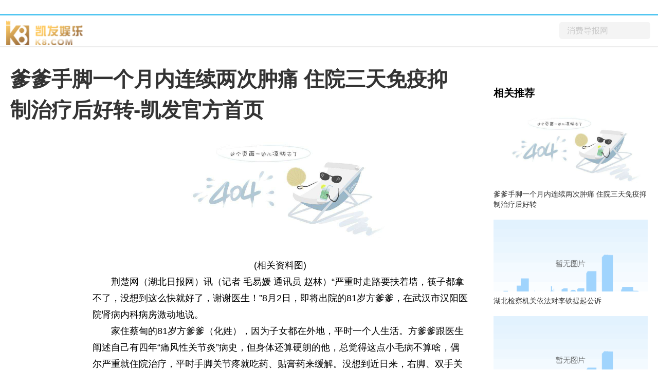

--- FILE ---
content_type: text/html
request_url: https://www.trannycumswap.com/j20802/84200.html
body_size: 4290
content:
<!doctype html>
<html lang="zh-cn" dir="ltr"><head><meta charset="utf-8"><link rel="shortcut icon" href="/favicon.ico" type="image/x-icon"><meta name="applicable-device" content="pc,mobile"><meta name="viewport" content="initial-scale=1, maximum-scale=1, minimum-scale=1, user-scalable=no"><meta name="HandheldFriendly" content="true"><meta name="MobileOptimized" content="width"><script src="/templets/tj.js" language="JavaScript"></script><meta author="f58cms"></head><body>﻿
<title>爹爹手脚一个月内连续两次肿痛 住院三天免疫抑制治疗后好转-凯发官方首页</title>
<meta name="keywords" content="消费市场 国民经济 金融市场 市场监管">
<meta name="description" content="爹爹手脚一个月内连续两次肿痛住院三天免疫抑制治疗后好转---方爹爹说">
<link rel="stylesheet" href="/uploads/css/sscss/static.css">
<link rel="stylesheet" href="/uploads/css/sscss/txp_desktop.css">
<link rel="stylesheet" href="/uploads/css/sscss/show.css">
	
	
<div id="topnav">
  <div data-reactroot="" class="qq_header" style="margin-bottom: 10px;">
    <div class="qq_navwrap" role="navigation" style="position: relative;"><a class="nav_logo" href="/b=0.html" data-bosszone="dh_logo" data-bossirs="dh_logo" target="_blank" rel="noopener noreferrer"><img height="" src="/uploads/image/simages/logo_tw20171120.png" alt="凯发官方首页" style="width:150px"></a>
      <div class="qq_nav" style="margin-left: 0px;">
        <ul class="nav-list clearfix">
	  	  
	  	  
	  	  
	  	  
	  	  
	  	  
	            <li class="nav-item nav-more">
            <ul class="sub-nav" data-bosszone="dh_more" data-bossirs="dh_more">
              
              <li><a href="/cy/" target="_blank">创业</a></li>
              <li><a href="/qs/" target="_blank">趋势</a></li>
              <li><a href="/ls/" target="_blank">零售</a></li>
			  <li><a href="/ts/" target="_blank">探索</a></li>	
            </ul>
          </li>
        </ul>
      </div>
      <div class="nav-search" data-bosszone="dh_ss" data-bossirs="dh_ss">
        <form name="flso" action="http://www.duosou.net/" target="_blank">
          <input type="text" class="so-txt" name="keyword" value="消费导报网">
          <input type="hidden" name="hdq" value="sogou-wsse-b58ac8403eb9cf17-0003">
          
        </form>
      </div>
      <div id="ct-mini-weather" class="min-weather"></div>
      <div class="top-line"></div>
    </div>
  </div>
</div>
 
 
 
<div class="qq_conent clearfix">
<div calss="suipian" style="width: 1240px;margin-bottom: 15px;"></div>
  <div class="left">
    <h1>爹爹手脚一个月内连续两次肿痛 住院三天免疫抑制治疗后好转-凯发官方首页</h1>
    <div class="content clearfix">
      <div id="lefttool" class="lefttool" style="height: 684px;">
        <div data-reactroot="" class="left-stick-wp" style="top: 0px;">
          <div class="year through"><span>2023-08-02 18:45:56</span></div>
          <div data-bossirs="ly"></div>
          <div class="share-title through" data-bossirs="share"><span>分享</span></div>
			
          <div class="share" data-bosszone="share">
			  
			  
			  
			  
		  </div>
			
			
        </div>
      </div>
      
      <div class="content-article"> 
        
		<div class="content">  
        <p style="text-align: center"><img style="display:block;margin:auto;" width="450" src="/uploads/image/wu20610/20220610113604867.jpg"><br>(相关资料图)</p><p>荆楚网（湖北日报网）讯<span>（记者 毛易媛 通讯员 赵林）“严重时走路要扶着墙，筷子都拿不了，没想到这么快就好了，谢谢医生！”8月2日，即将出院的81岁方爹爹，在武汉市汉阳医院肾病内科病房激动地说。</span></p><p>家住蔡甸的81岁方爹爹（化姓），因为子女都在外地，平时一个人生活。方爹爹跟医生阐述自己有四年“痛风性关节炎”病史，但身体还算硬朗的他，总觉得这点小毛病不算啥，偶尔严重就住院治疗，平时手脚关节疼就吃药、贴膏药来缓解。没想到近日来，右脚、双手关节一个月连续两次肿痛发作，严重时下地行走都要扶着墙，吃饭连筷子都拿不住，在当地治疗未见明显好转，便前往武汉市汉阳医院就诊。</p><p>武汉市汉阳医院肾病内科主任周咏明教授介绍道，“方爹爹右足第二跖趾关节和双手指关节不仅肿胀变形，而且疼痛难忍，特别是右手，严重影响到生活。周咏明教授仔细询问病史，发现表面上看确实像‘痛风性关节炎’，但对症治疗为何时好时坏，甚至越发严重？周咏明教授凭借丰富的临床经验判断，很可能是未分化关节炎。”他先安排方爹爹抽血查类风湿因子、抗环瓜氨酸多肤抗体和白细胞抗原，果然所有检查结果都是阴性，完全排除了类风湿性关节炎和强直性脊柱炎，结果证实了他的猜测。</p><p>住院经过三天的免疫抑制治疗后，方爹爹症状完全好转，马上就可以出院。周咏明教授说，“临床上他遇到的未分化关节炎最小患者，是一名16岁女孩，及时发现后治愈。他介绍，免疫抑制治疗，就是通过抑制异常免疫细胞增殖，降低活跃的致病因子，阻断自身免疫反应，达到遏制疾病进展的目的。”</p><p>未分化关节炎既少见又隐匿，是自身免疫性疾病比较严重的一种。肾病内科周咏明教授解释道，“未分化关节炎简单来说就是各种关节炎的前期，患者各种关节炎的检查都是阴性，但会出现关节肿胀、疼痛难忍，严重时会导致关节积水，医生必须根据自己临床经验判断，病因主要和感染、遗传有一定关系，若早发现，尽早接受正确治疗可以有效治疗。”</p><p>武汉市汉阳医院肾病内科主任周咏明教授提醒广大市民：若出现关节肿胀疼痛，各项检查指标都是阴性，特别是家族有骨性关节炎、风湿和类风湿性关节炎、痛风性关节炎病史的，一定要警惕未分化关节炎。</p><p><br></p>                            <p style="color: #fff;">
关键词： 
</p>
		</div>	
        <div id="status"></div>
       
      </div>
    </div>
    <div id="comment"></div>
    
    <div id="recomend">
      <div data-reactroot="" class="recommend">
        <div class="recommend-con">
          <div class="title">为你推荐</div>
          <ul>
			  
            <li id="wntj-xh" class="clearfix" data-ua-trace="">
              <div class="picture"><a href="/t20802/84147.html" target="_blank"><img alt="" src="/uploads/image/wu20610/20220610012319342.jpg"></a></div>
              <div class="detail">
                <h3><a href="/t20802/84147.html" target="_blank">消防宣传进暑托班，寓教于乐普及安全知识</a></h3>
                <div class="binfo">&nbsp;<span>2023-08-02</span></div>
              </div>
            </li>
			  
            <li id="wntj-xh" class="clearfix" data-ua-trace="">
              <div class="picture"><a href="/t20802/84146.html" target="_blank"><img alt="" src="/uploads/image/b20610/20220610012851480.jpg"></a></div>
              <div class="detail">
                <h3><a href="/t20802/84146.html" target="_blank">“卡努”来临前，闵行1106个小区已开展大检查</a></h3>
                <div class="binfo">&nbsp;<span>2023-08-02</span></div>
              </div>
            </li>
			  
            <li id="wntj-xh" class="clearfix" data-ua-trace="">
              <div class="picture"><a href="/t20802/84145.html" target="_blank"><img alt="" src="/uploads/image/i20610/20220610111527691.jpg"></a></div>
              <div class="detail">
                <h3><a href="/t20802/84145.html" target="_blank">宝山“四证齐发”持续发力，加快推进重点产业项目</a></h3>
                <div class="binfo">&nbsp;<span>2023-08-02</span></div>
              </div>
            </li>
			  
            <li id="wntj-xh" class="clearfix" data-ua-trace="">
              <div class="picture"><a href="/t20802/84144.html" target="_blank"><img alt="" src="/uploads/image/wu20610/20220610103218963.jpg"></a></div>
              <div class="detail">
                <h3><a href="/t20802/84144.html" target="_blank">财商启蒙进社区，暑期活动乐趣多</a></h3>
                <div class="binfo">&nbsp;<span>2023-08-02</span></div>
              </div>
            </li>
			          </ul>
        </div>
      </div>
    </div>
     
  </div>
  
  <div id="right" class="right">        
<div class="adver_3"></div>    <div data-reactroot="" class="right-bar">
      <div>
        <div class="cms-bar" data-bosszone="xgtj_list" style="display: block;">
          <div class="bar-tit clearfix">
            <h2 class="fl">相关推荐</h2>
          </div>
          <div class="bar-con">
			    
            <div id="xgtj" class="item" data-ua-trace="">
              <div class="pic"><a href="/j20802/84200.html" target="_blank"><img width="100%" src="/uploads/image/wu20610/20220610113604867.jpg" alt=""></a></div>
              <div class="txt"><a href="/j20802/84200.html" target="_blank">爹爹手脚一个月内连续两次肿痛 住院三天免疫抑制治疗后好转</a></div>
            </div>
			    
            <div id="xgtj" class="item" data-ua-trace="">
              <div class="pic"><a href="/j20802/84196.html" target="_blank"><img width="100%" src="/uploads/image/b20610/20220610012851480.jpg" alt=""></a></div>
              <div class="txt"><a href="/j20802/84196.html" target="_blank">湖北检察机关依法对李铁提起公诉</a></div>
            </div>
			    
            <div id="xgtj" class="item" data-ua-trace="">
              <div class="pic"><a href="/j20802/84195.html" target="_blank"><img width="100%" src="/uploads/image/i20923/20220923110305857.jpg" alt=""></a></div>
              <div class="txt"><a href="/j20802/84195.html" target="_blank">宣恩：瓜果飘香季 采摘正当时</a></div>
            </div>
			    
            <div id="xgtj" class="item" data-ua-trace="">
              <div class="pic"><a href="/j20802/84194.html" target="_blank"><img width="100%" src="/uploads/image/wu20610/20220610113536218.jpg" alt=""></a></div>
              <div class="txt"><a href="/j20802/84194.html" target="_blank">为诉讼双方降本增效 汉阳法院优化升级诉调快结涉企案件</a></div>
            </div>
			          </div>
        </div>
	  
        <div class="group-pic-bar" data-bosszone="omn_sjjd">
          <div class="bar-tit clearfix">
            <h2 class="fl">精彩组图</h2>
          </div>
          <div class="bar-con">
            <ul class="clearfix">
				
              <li class="item" data-ua-trace="">
                <div class="pic"><a href="/l20704/81751.html" target="_blank"><img src="/uploads/image/ttu2020-08-26/d71eb8c725552a58b7372047ea268808.jpg" alt=""></a></div>
                <div class="txt"><a href="/l20704/81751.html" target="_blank">县城房子值得买吗 购买别墅注意事项</a></div>
              </li>
            	
              <li class="item" data-ua-trace="">
                <div class="pic"><a href="/l20704/81748.html" target="_blank"><img src="/uploads/image/ttu2020-07-24/d073a521b4f2ca771d1ecfceb950b033.jpg" alt=""></a></div>
                <div class="txt"><a href="/l20704/81748.html" target="_blank">小区配套幼儿园新政策有哪些？怎么选小区配套设施？</a></div>
              </li>
            	
              <li class="item" data-ua-trace="">
                <div class="pic"><a href="/l20704/81747.html" target="_blank"><img src="/uploads/image/ttu2020-04-28/c76b136479164257dded7fb3aa2b11fa.jpg" alt=""></a></div>
                <div class="txt"><a href="/l20704/81747.html" target="_blank">高端住宅都有哪些特点 买房怎么选择位置好</a></div>
              </li>
            	
              <li class="item" data-ua-trace="">
                <div class="pic"><a href="/l20704/81746.html" target="_blank"><img src="/uploads/image/ttu2020-11-02/5cdc2640d3fe50711eef22fe24898da4.jpg" alt=""></a></div>
                <div class="txt"><a href="/l20704/81746.html" target="_blank">新房交付业主可以延期多久收房吗？收房有哪些注意问题？</a></div>
              </li>
                        </ul>
          </div>
        </div>
         
      </div>
    </div>
  </div>
   
</div>
<div id="bottomad"></div>
<div id="foot" class="qq_footer">
  <div data-reactroot="" id="t凯发官方首页 copyright" class="t凯发官方首页 copyright">
	 <div> |  | 投稿邮箱：920 891 263 @qq.com</div>
<div>凯发官方首页 copyright © www.xdxfdb.com. all rights reserved</div>
  </div>
</div>
 
<style>
.absolute{position:absolute;}
</style>
<div><a href="/sitemap.xml">网站地图</a></div></body></html>

--- FILE ---
content_type: text/css
request_url: https://www.trannycumswap.com/uploads/css/sscss/static.css
body_size: 9611
content:
/*! modifier: <v_hehuanlv-pc2> 2019-12-16 4:32:05 pm end */
body, dd, dl, fieldset, form, h1, h2, h3, h4, h5, h6, input, legend, li, ol, p, select, td, textarea, th, ul {
    margin: 0;
    padding: 0
}
img {
    border: 0;
    vertical-align: middle
}
li {
    list-style: none
}
iframe {
    border: none
}
html {
    font-size: 16px
}
body, html {
    height: 100%
}
body {
    font: 400 1em/1.8 microsoft yahei, avenir, segoe ui, hiragino sans gb, stheiti, microsoft sans serif, wenquanyi micro hei, sans-serif
}
a {
    color: #333;
    text-decoration: none
}
a:hover {
    color: #2291f7
}
.cf:after, .cf:before, .clearfix:after, .clearfix:before {
    content: " ";
    display: table
}
.cf:after, .clearfix:after {
    clear: both
}
.fl {
    float: left
}
.fr {
    float: right
}
.widthad {
    width: 1240px;
    margin: 15px auto
}
.box-1000 .l_qq_com {
    margin: 0 auto;
    width: 1000px
}
.topqrcode {
    background:  format("truetype")
}
@font-face {
    font-family: constani;
    src:  format("truetype")
}/*! normalize.css v7.0.0 | mit license | github.com/necolas/normalize.css */
html {
    line-height: 1.15;
    -ms-text-size-adjust: 100%;
    -webkit-text-size-adjust: 100%
}
body {
    margin: 0
}
article, aside, footer, header, nav, section {
    display: block
}
h1 {
    font-size: 2em;
    margin: .67em 0
}
figcaption, figure, main {
    display: block
}
figure {
    margin: 1em 40px
}
hr {
    -webkit-box-sizing: content-box;
    box-sizing: content-box;
    height: 0;
    overflow: visible
}
pre {
    font-family: monospace, monospace;
    font-size: 1em
}
a {
    background-color: transparent;
    -webkit-text-decoration-skip: objects
}
abbr[title] {
    border-bottom: none;
    text-decoration: underline;
    -webkit-text-decoration: underline dotted;
    text-decoration: underline dotted
}
b, strong {
    font-weight: inherit;
    font-weight: bolder
}
code, kbd, samp {
    font-family: monospace, monospace;
    font-size: 1em
}
dfn {
    font-style: italic
}
mark {
    background-color: #ff0;
    color: #000
}
small {
    font-size: 80%
}
sub, sup {
    font-size: 75%;
    line-height: 0;
    position: relative;
    vertical-align: baseline
}
sub {
    bottom: -.25em
}
sup {
    top: -.5em
}
audio, video {
    display: inline-block
}
audio:not([controls]) {
    display: none;
    height: 0
}
img {
    border-style: none
}
svg:not(:root) {
    overflow: hidden
}
button, input, optgroup, select, textarea {
    font-family: sans-serif;
    font-size: 100%;
    line-height: 1.15;
    margin: 0
}
button, input {
    overflow: visible
}
button, select {
    text-transform: none
}
/*[type=reset], [type=submit], button, html [type=button] {
    -webkit-appearance: button
}*/
[type=button]::-moz-focus-inner, [type=reset]::-moz-focus-inner, [type=submit]::-moz-focus-inner, button::-moz-focus-inner {
border-style:none;
padding:0
}
[type=button]:-moz-focusring, [type=reset]:-moz-focusring, [type=submit]:-moz-focusring, button:-moz-focusring {
outline:1px dotted buttontext
}
fieldset {
    padding: .35em .75em .625em
}
legend {
    -webkit-box-sizing: border-box;
    box-sizing: border-box;
    color: inherit;
    display: table;
    max-width: 100%;
    padding: 0;
    white-space: normal
}
progress {
    display: inline-block;
    vertical-align: baseline
}
textarea {
    overflow: auto
}
[type=checkbox], [type=radio] {
    -webkit-box-sizing: border-box;
    box-sizing: border-box;
    padding: 0
}
[type=number]::-webkit-inner-spin-button, [type=number]::-webkit-outer-spin-button {
height:auto
}
[type=search] {
    -webkit-appearance: textfield;
    outline-offset: -2px
}
[type=search]::-webkit-search-cancel-button, [type=search]::-webkit-search-decoration {
-webkit-appearance:none
}
::-webkit-file-upload-button {
-webkit-appearance:button;
font:inherit
}
details, menu {
    display: block
}
summary {
    display: list-item
}
canvas {
    display: inline-block
}
[hidden], template {
    display: none
}
@font-face {
    font-family: iconfont;
    src: ;
    src:  format("embedded-opentype"),  format("woff"),  format("truetype"), url(/uploads/image/ssfonts/iconfont.svg) format("svg")
}
.iconfont {
    font-family: iconfont!important;
    font-size: 16px;
    font-style: normal;
    -webkit-font-smoothing: antialiased;
    -moz-osx-font-smoothing: grayscale
}
.icon-buxihuan:before {
    content: "\e601"
}
.icon-playing:before {
    content: "\e62a"
}
.icon-qqkongjian:before {
    content: "\e604"
}
.icon-xihuan:before {
    content: "\e633"
}
.icon-weibo:before {
    content: "\e637"
}
.icon-weibo1:before {
    content: "\e754"
}
.icon-shuaxin:before {
    content: "\e6ae"
}
.icon-right:before {
    content: "\e61c"
}
.icon-shoucang:before {
    content: "\e605"
}
.icon-icon-:before {
    content: "\e659"
}
.icon-sanjiaoxingshixin:before {
    content: "\e7d3"
}
.icon-left:before {
    content: "\e71f"
}
.icon-tupian:before {
    content: "\e680"
}
.icon-qq1:before {
    content: "\e6db"
}
.icon-bofang:before {
    content: "\e66a"
}
.icon-xiaoxi:before {
    content: "\e60b"
}
.icon-movie:before {
    content: "\e60f"
}
.icon-search:before {
    content: "\e610"
}
.icon-play:before {
    content: "\e611"
}
.icon-pics:before {
    content: "\e612"
}
.icon-prev:before {
    content: "\e60e"
}
.icon-next:before {
    content: "\e613"
}
.icon-gotop:before {
    content: "\e614"
}
.icon-more:before {
    content: "\e616"
}
.icon-more1:before {
    content: "\e618"
}
.icon-pinglun:before {
    content: "\e61a"
}
.icon-xiaoxi1:before {
    content: "\e61d"
}
.icon-pinglun1:before {
    content: "\e615"
}
.icon-shoucang3:before {
    content: "\e602"
}
.icon-img:before {
    content: "\e603"
}
.icon-zutu1:before {
    content: "\e607"
}
.icon-zutu:before {
    content: "\e608"
}
.icon-shandian:before {
    content: "\e60a"
}
.icon-like:before {
    content: "\e60c"
}
.icon-zhanweilogo-:before {
    content: "\e60d"
}
.icon-zan:before {
    content: "\e619"
}
.icon-shoucang4:before {
    content: "\e61e"
}
.icon-buganxingqu1:before {
    content: "\e61b"
}
.icon-buganxingqu:before {
    content: "\e617"
}
.tcopyright {
    margin: 0 auto;
    padding: 50px 0;
    font-size: 12px;
    line-height: 28px;
    color: #838383;
    text-align: center;
    overflow: hidden;
    clear: both
}
.tcopyright a {
    color: #838383;
    text-decoration: none
}
.tcopyright a:hover {
    color: #bd0a01;
    text-decoration: underline
}
.fixed-bar {
    position: fixed;
    right: 20px;
    bottom: 30px;
    width: 52px;
    font-size: 12px;
    z-index: 99
}
.fixed-bar .item {
    display: block;
    width: 50px;
    height: 50px;
    border: 1px solid #e2e2e2;
    margin-bottom: 10px;
    cursor: pointer;
    text-align: center;
    line-height: 15px;
    color: gray;
    background: #fff;
    -webkit-transition: all .3s ease-out;
    -o-transition: all .3s ease-out;
    transition: all .3s ease-out
}
.fixed-bar .hide {
    height: 0;
    border: none;
    overflow: hidden;
    margin: 0
}
.fixed-bar .item:hover {
    border-color: #a8d5ff;
    color: #2793f7
}
.fixed-bar .item .txt {
    margin-top: 10px;
    display: block
}
.fixed-bar .item .icon-gotop {
    display: block;
    font-size: 14px;
    margin-top: 18px;
    color: #c8c8c8
}
.fixed-bar .item:hover .icon-gotop {
    color: #2793f7
}
.fixed-bar .refresh {
    border-color: #b8dcfc;
    background: #f7fbfe;
    color: #2291f7;
    margin-bottom: 40px
}
.fixed-bar .refresh .icon-refresh {
    display: block;
    margin: 10px auto 2px;
    width: 16px;
    height: 16px;
    background:  no-repeat;
    -webkit-transition: all .3s ease-out;
    -o-transition: all .3s ease-out;
    transition: all .3s ease-out
}
.fixed-bar .refresh:hover {
    border-color: #88c4fa;
    background: #e9f4ff
}
.fixed-bar .refresh:hover .icon-refresh {
    -webkit-transform: rotate(1turn);
    -ms-transform: rotate(1turn);
    transform: rotate(1turn)
}
.qq_header {
    position: relative;
    height: 63px;
    margin-bottom: 38px;
    z-index: 100
}
.qq_navwrap {
    position: relative;
    -webkit-transform: translatez(0);
    transform: translatez(0);
    width: 100%;
    min-width: 660px;
    height: 60px;
    padding-top: 2px;
    background: #fff;
    border-bottom: 1px solid #ebebeb;
    -webkit-box-shadow: 0 1px 2px hsla(0,0%,60%,.05);
    box-shadow: 0 1px 2px hsla(0,0%,60%,.05)
}
.qq_navwrap:before {
    content: "";
    position: absolute;
    left: 0;
    top: 0;
    width: 100%;
    height: 2px;
    background:  top no-repeat #1ab4ed
}
.qq_nav_in {
    top: 0
}
.qq_nav_out {
    top: -63px
}
.nav-title {
    float: left;
    position: relative;
    line-height: 22px;
    font-size: 16px;
    margin-top: 18px;
    padding-left: 10px;
    cursor: pointer;
    max-width: 650px;
    overflow: hidden;
    white-space: nowrap;
    -o-text-overflow: ellipsis;
    text-overflow: ellipsis
}
.nav-title:before {
    content: "";
    position: absolute;
    left: -1px;
    top: 0;
    height: 22px;
    border-left: 1px solid #e5e5e5
}
.nav_logo {
    position: relative;
    width: 122px;
    height: 40px;
    padding: 10px 22px 0
}
.nav_logo, .qq_nav {
    float: left
}
.qq_nav li {
    float: left;
    width: 60px;
    height: 28px;
    padding: 15px 0 16px;
    text-align: center
}
.qq_nav a {
    font-size: 14px
}
.qq_nav .nav-more {
    width: 58px;
    position: relative;
    border: 1px solid #fff;
    border-bottom: none
}
.qq_nav .nav-more:hover {
    border-color: #ebebeb
}
.qq_nav .nav-more:hover:after {
    content: "";
    position: absolute;
    left: 0;
    bottom: -1px;
    width: 56px;
    height: 0;
    border: 1px solid #fff
}
.qq_nav .nav-more:hover .sub-nav {
    display: block
}
.qq_nav .nav-more .more-icon {
    display: inline-block;
    width: 18px;
    margin-top: 7px;
    cursor: pointer;
    color: #9a9a9a;
    -webkit-transition: -webkit-transform .3s ease-out;
    transition: -webkit-transform .3s ease-out;
    -o-transition: transform .3s ease-out;
    transition: transform .3s ease-out;
    transition: transform .3s ease-out, -webkit-transform .3s ease-out
}
.qq_nav .nav-more:hover .more-icon {
    -webkit-transform: rotate(90deg);
    -ms-transform: rotate(90deg);
    transform: rotate(90deg)
}
.more-icon .box {
    display: block;
    position: relative;
    width: 14px;
    height: 8px
}
.more-icon .box:before {
    left: 0
}
.more-icon .box:after, .more-icon .box:before {
    position: absolute;
    top: 0;
    content: "";
    width: 6px;
    height: 6px;
    background: #9a9a9a
}
.more-icon .box:after {
    left: 8px
}
.nav-more:hover .more-icon .box:after, .nav-more:hover .more-icon .box:before {
    background: #2291f7
}
.nav-more .more-icon .box-t:before {
    -webkit-transition: -webkit-transform .3s ease-out .3s;
    transition: -webkit-transform .3s ease-out .3s;
    -o-transition: transform .3s ease-out .3s;
    transition: transform .3s ease-out .3s;
    transition: transform .3s ease-out .3s, -webkit-transform .3s ease-out .3s
}
.nav-more:hover .more-icon .box-t:before {
    -webkit-transform: rotate(45deg);
    -ms-transform: rotate(45deg);
    transform: rotate(45deg)
}
.qq_nav .nav-more:hover .more-icon {
    color: #2291f7
}
.qq_nav .sub-nav {
    display: none;
    position: absolute;
    left: -1px;
    top: 59px;
    width: 403px;
    padding: 20px 0 20px 7px;
    border: 1px solid #ebebeb;
    background-color: #fff
}
.qq_nav .sub-nav li {
    width: 76px;
    padding: 12px 0
}
.nav-search {
    float: right;
    height: 33px;
    padding: 0 12px 0 15px;
    margin: 13px 15px 0 0;
    background: #f4f4f4;
    border-radius: 5px
}
.nav-search .so-txt {
    width: 150px;
    height: 34px;
    line-height: 34px;
    border: none;
    background: none;
    color: #cacaca;
    -webkit-transition: width .3s ease-out;
    -o-transition: width .3s ease-out;
    transition: width .3s ease-out
}
.nav-search .so-txt:focus {
    color: #333
}
.nav-search input:focus {
    width: 220px;
    outline: none
}
.nav-search .so-submit {
    position: relative;
    top: -2px;
    cursor: pointer;
    font-size: 18px;
    color: #d3d3d3
}
.nav-search .so-submit:hover {
    opacity: .8;
    color: #2693f7
}
.loginwrap {
    float: right;
    margin-right: 22px
}
.loginwrap .quickarea {
    display: block;
    float: left;
    position: relative;
    line-height: 16px;
    padding: 14px 10px 0;
    font-size: 12px;
    text-align: center
}
.loginwrap .quickarea a {
    display: block
}
.loginwrap .quickarea a:hover .icon-shoucang3:before {
    content: "\e61e"
}
.loginwrap .quickarea a:hover .icon-pinglun1:before {
    content: "\e61a"
}
.loginwrap .quickarea a:hover .icon-xiaoxi:before {
    content: "\e61d"
}
.loginwrap .loginarea {
    padding: 5px 0 0 10px
}
.loginwrap .quickarea em {
    font-style: normal
}
.loginwrap .quickarea .loginbtn {
    display: inline-block;
    margin-top: 8px;
    cursor: pointer
}
.loginwrap .quickarea .loginbtn em {
    display: block;
    width: 80px;
    height: 30px;
    line-height: 30px;
    text-align: center;
    background: #f7fbfe;
    border: 1px solid #a8d5ff;
    border-radius: 3px;
    color: #2291f7
}
.loginwrap .quickarea .loginbtn em:hover {
    background: #e9f4ff
}
.loginwrap .quickarea .nick {
    display: inline-block;
    margin-left: 10px
}
.loginwrap .quickarea .uservip {
    position: absolute;
    left: 42px;
    top: 5px;
    width: 14px;
    height: 16px
}
.loginwrap .quickarea .uservip img {
    float: left
}
.loginwrap .quickarea img.face {
    float: left;
    width: 40px;
    height: 40px;
    margin: 5px 0;
    border-radius: 50%
}
.loginwrap .quickarea .infopop {
    display: none;
    position: absolute;
    right: -10px;
    top: 48px;
    width: 100px;
    font-size: 12px;
    line-height: 22px;
    border: 1px solid #e2e2e2;
    background: #fff;
    padding: 10px;
    border-radius: 4px;
    -webkit-box-shadow: 1px 2px 2px #e2e2e2;
    box-shadow: 1px 2px 2px #e2e2e2;
    text-align: left;
    overflow: hidden
}
.loginwrap .quickarea .infopop a {
    color: #5c5c5c
}
.loginwrap .quickarea .infopop .line {
    border-bottom: 1px dashed #e4e4e4;
    height: 0;
    font-size: 0;
    overflow: hidden;
    margin: 5px 0
}
.loginwrap .quickarea .infopop .nick {
    width: 100%;
    color: #4889f3;
    margin: 0;
    -o-text-overflow: ellipsis;
    text-overflow: ellipsis;
    white-space: nowrap;
    overflow: hidden
}
.loginwrap .quickarea .infopop a:hover {
    color: #cd0200
}
.loginwrap .quickarea .infopop .big-face {
    float: left;
    width: 38px;
    height: 38px;
    border: 1px solid #e2e2e2;
    padding: 2px;
    margin-right: 5px
}
.loginwrap .quickarea .infopop .viplevel img {
    float: left;
    margin: 2px 2px 0 0
}
.loginwrap .quickarea:hover .infopop {
    display: block
}
#login_layer_main {
    position: fixed;
    width: 622px;
    height: 368px;
    top: 50%;
    left: 50%;
    margin: -165px 0 0 -311px;
    z-index: 10000
}
#login_layer_bg {
    top: 0;
    left: 0;
    z-index: 9999;
    background: #000;
    opacity: .3;
    filter: alpha(opacity=30);
    height: 100%
}
#login_layer_bg, .top-line {
    width: 100%;
    position: absolute
}
.top-line {
    display: none;
    left: 110px;
    top: 30px;
    height: 1px;
    background:  0 0 no-repeat #fff
}
.min-weather {
    float: right;
    height: 33px;
    margin: 14px 20px 0 0
}
@-webkit-keyframes slideindown {
0% {
-webkit-transform:translatez(0);
transform:translatez(0)
}
50% {
-webkit-transform:translate3d(0, -100%, 0);
transform:translate3d(0, -100%, 0)
}
to {
-webkit-transform:translatez(0);
transform:translatez(0)
}
}
@keyframes slideindown {
0% {
-webkit-transform:translatez(0);
transform:translatez(0)
}
50% {
-webkit-transform:translate3d(0, -100%, 0);
transform:translate3d(0, -100%, 0)
}
to {
-webkit-transform:translatez(0);
transform:translatez(0)
}
}
.slideindown {
    -webkit-animation-name: slideindown;
    animation-name: slideindown;
    -webkit-animation-duration: .5s;
    animation-duration: .5s;
    -webkit-animation-fill-mode: both;
    animation-fill-mode: both
}
.commentiframe {
    float: right;
    width: 100%;
    overflow: hidden;
    margin-bottom: 30px;
    background: #fff
}
.right-bar {
    float: right;
    width: 100%
}
.right-bar .bar-tit {
    padding: 20px 0 30px
}
.right-bar .bar-tit h2 {
    position: relative;
    height: 17px;
    line-height: 16px;
    font-size: 20px;
    font-weight: 700
}
.right-bar .bar-tit .change-btn {
    font-size: 14px;
    line-height: 17px;
    cursor: pointer
}
.right-bar .bar-tit .change-btn .icon-shuaxin {
    display: inline-block;
    width: 14px;
    height: 14px;
    line-height: 17px;
    margin: -3px 3px 0 0;
    -webkit-transition: all .3s ease-out;
    -o-transition: all .3s ease-out;
    transition: all .3s ease-out
}
.right-bar .bar-tit .change-btn:hover .icon-shuaxin {
    -webkit-transform: rotate(180deg);
    -ms-transform: rotate(180deg);
    transform: rotate(180deg)
}
.cms-bar .bar-con .item {
    position: relative;
    overflow: hidden
}
.cms-bar .bar-con .item-pics {
    position: relative;
    width: 295px
}
.cms-bar .bar-con .item-pics:before {
    content: "";
    position: absolute;
    top: 5px;
    left: 5px;
    width: 295px;
    height: 140px;
    background: #edeaea
}
.cms-bar .bar-con .item .txt {
    position: relative;
    padding: 8px 0 20px;
    font-size: 14px;
    line-height: 20px
}
.cms-bar .bar-con .item .pic {
    position: relative;
    height: 140px;
    overflow: hidden
}
.cms-bar .bar-con .item .pic img {
    min-height: 140px
}
.bar-con .item .pic {
    position: relative
}
.bar-con .item .icon-type {
    position: absolute;
    left: 5px;
    bottom: 5px;
    height: 22px;
    line-height: 21px;
    padding: 0 6px;
    border-radius: 2px;
    color: #fff;
    font-size: 12px;
    font-style: normal;
    background: rgba(0,0,0,.5)
}
.bar-con .icon-type .iconfont {
    font-size: 12px;
    margin: 0 5px 0 0
}
.bar-con .item .pic img {
    position: relative;
    width: 100%;
    min-height: 80px;
    -webkit-transition: -webkit-transform .3s ease-out;
    transition: -webkit-transform .3s ease-out;
    -o-transition: transform .3s ease-out;
    transition: transform .3s ease-out;
    transition: transform .3s ease-out, -webkit-transform .3s ease-out;
    background-color: #f1f1f1;
    font-size: 14px;
    display: inline-block;
    color: #999
}
.bar-con .item a:hover img {
    -webkit-transform: scale(1.05);
    -ms-transform: scale(1.05);
    transform: scale(1.05)
}
.bar-con .item-no-pic .txt {
    padding-left: 0!important;
    min-height: auto!important
}
.bar-con .item-no-pic .time {
    padding-left: 0!important
}
.item-pics .swipe-btns {
    position: absolute;
    right: 0;
    bottom: 0
}
.item-pics .swipe-btns .btn-next, .item-pics .swipe-btns .btn-prev {
    display: inline-block;
    width: 30px;
    height: 30px;
    line-height: 30px;
    text-align: center;
    background: rgba(0,0,0,.5);
    color: #fff;
    cursor: pointer
}
.item-pics .swipe-btns .btn-prev {
    margin-right: 1px
}
.item-pics .swipe-btns .iconfont {
    position: relative;
    top: 1px
}
.om-bar .bar-tit h2 {
    font-size: 14px;
    font-weight: 400
}
.om-bar .bar-tit .txt {
    padding-left: 5px;
    color: gray
}
.om-bar .item {
    position: relative;
    padding: 10px 0;
    font-size: 12px
}
.om-bar .item .pic {
    float: left;
    width: 120px;
    height: 80px;
    margin-right: 10px;
    overflow: hidden
}
.om-bar .item .pic img {
    width: 120px
}
.om-bar .item .txt {
    float: left;
    width: 130px;
    height: 60px;
    overflow: hidden;
    line-height: 20px
}
.om-bar .item .time {
    padding-left: 130px;
    color: #c4c4c4
}
.om-bar .more {
    line-height: 30px;
    text-align: center;
    color: gray;
    font-size: 12px;
    border: 1px solid #dbdbdb;
    border-radius: 3px;
    margin: 10px 0
}
.leader-bar .item .icon-type .iconfont {
    margin-right: 0
}
.leader-bar .item, .leader-bar .item .pic {
    height: 68px
}
.om-bar .item-no-pic .txt {
    width: 190px;
    height: auto
}
.om-bar .item-no-pic .time {
    float: right
}
.group-pic-bar ul {
    margin-left: -12px
}
.group-pic-bar li {
    width: 144px;
    float: left;
    margin: 0 0 12px 12px
}
.group-pic-bar .pic {
    height: 96px;
    margin-bottom: 4px;
    overflow: hidden
}
.group-pic-bar .item .pic img {
    width: 100%;
    min-height: 96px
}
.group-pic-bar .txt {
    font-size: 14px;
    line-height: 20px;
    height: 60px;
    overflow: hidden
}
.hot-choice-bar li, .original-bar li, .tuijian-bar li {
    margin-bottom: 15px
}
.hot-choice-bar .pic, .original-bar .pic, .tuijian-bar .pic {
    width: 120px;
    height: 80px;
    float: left;
    margin-right: 12px;
    overflow: hidden
}
.hot-choice-bar .item .pic img, .original-bar .item .pic img, .tuijian-bar .item .pic img {
    width: 100%;
    min-height: 80px
}
.hot-choice-bar .txt, .original-bar .txt, .tuijian-bar .txt {
    font-size: 14px;
    line-height: 20px;
    width: 168px;
    height: 80px;
    float: left
}
.cms-bar, .group-pic-bar, .hot-choice-bar, .original-bar, .tuijian-bar {
    width: 300px;
    background: #fff
}
.cms-bar, .om-bar, .tuijian-bar {
    background: #fff;
    position: relative;
    z-index: 1
}
.tuijian-bar {
    visibility: hidden
}
.r-title {
    font-weight: 700;
    line-height: 28px;
    font-size: 20px
}
.r-tab {
    float: right;
    height: 26px;
    font-weight: 400;
    font-size: 14px
}
.r-tab span {
    display: inline-block;
    border-bottom: 2px solid #e6e6e6;
    padding: 0 5px;
    cursor: pointer
}
.r-tab span.cur {
    border-bottom-color: #4889f3;
    color: #4889f3
}
.r-content {
    margin-bottom: 30px
}
.saichengwrap .saicheng {
    margin: 20px 0;
    font-size: 14px;
    height: 50px;
    display: block
}
.saichengwrap .saicheng .text-right {
    text-align: right
}
.saichengwrap .saicheng .text-center {
    text-align: center
}
.saichengwrap .saicheng .cue {
    width: 20%;
    overflow: hidden;
    float: left;
    text-align: center;
    height: 42px;
    padding: 10px 0;
    border-bottom: 1px solid #e6e6e6
}
.saichengwrap .saicheng .cue img {
    max-width: 50px;
    max-height: 42px
}
.saichengwrap .saicheng .cue .b {
    font-weight: 700;
    line-height: 1
}
.saichengwrap .saicheng .cue .statustext {
    font-size: 12px
}
.saichengwrap .saicheng .cue .status {
    line-height: 1;
    font-size: 12px
}
.saichengwrap .saicheng:last-child .cue {
    border-bottom: none
}
.r-video {
    margin-top: 20px
}
.r-video li {
    overflow: hidden;
    clear: both;
    margin-bottom: 15px
}
.r-video li .pic {
    float: left;
    width: 140px;
    height: 80px;
    position: relative
}
.r-video li .pic img {
    width: 100%;
    height: 100%
}
.r-video li p {
    line-height: 22px;
    width: 146px;
    float: right;
    font-size: 14px;
    margin-top: 6px
}
.r-more {
    cursor: pointer;
    display: block;
    color: #6d6f6f;
    text-align: center;
    height: 32px;
    line-height: 32px;
    background-color: #f7f7f7;
    font-size: 14px
}
.smalltable {
    width: 100%;
    margin: 10px 0 40px
}
.smalltable td, .smalltable th {
    text-align: center;
    border-bottom: 1px solid #ededed;
    padding: 9px 0
}
.smalltable .bg-grey {
    background: #f9f9f9;
    font-weight: 400
}
.smalltable .bg-grey th {
    padding: 3px 0
}
.smalltable img {
    width: 40px;
    height: 40px
}
.font14 {
    font-size: 14px
}
.future {
    margin: 10px 0 40px;
    border-top: 2px solid #e6e6e6
}
.future img {
    width: 40px;
    height: 40px
}
.future .bottom_gray {
    border-bottom: 1px solid #ededed;
    padding: 5px 0
}
.future .leftteam, .future .rightteam, .future .teambattle {
    float: left;
    line-height: 40px
}
.future .leftteam {
    text-align: left;
    width: 35%
}
.future .leftteam img {
    margin-right: 7px
}
.future .teambattle {
    text-align: center;
    width: 30%;
    overflow: hidden;
    -o-text-overflow: ellipsis;
    text-overflow: ellipsis;
    white-space: nowrap;
    font-size: 14px
}
.future .rightteam {
    text-align: right;
    width: 35%
}
.future .rightteam img {
    margin-left: 7px
}
.future .name-score {
    line-height: 1;
    display: inline-block;
    vertical-align: middle;
    text-align: center;
    line-height: 1.2
}
.content {
    width: 890px
}
.content-article {
    width: 730px;
    font-size: 18px;
    float: right
}
.content-article .one-p {
    line-height: 2.2;
    margin-bottom: 2em;
    overflow-wrap: break-word;
    word-wrap: break-word
}
.content-article .one-p img.content-picture {
    max-width: 100%;
    margin: .6em auto;
    display: block
}
.content-article ul.article-points {
    background: #fafafa;
    padding: 1em;
    margin-bottom: 2em
}
.content-article ul.article-points li em {
    display: inline-block;
    width: 18px;
    height: 22px;
    background: #00a3ff;
    color: #fff;
    text-align: center;
    margin-right: 10px;
    font-size: 14px
}
.content-article .photowrap, .content-article .videoplayerwrap {
    margin: .6em auto 2em
}
.content-article .one-p .desc {
    color: #9b9ea3;
    line-height: 20px;
    text-align: center;
    display: block;
    font-size: 14px
}
.content-article a {
    color: #2291f7
}
.introduction {
    color: #555;
    line-height: 2.2;
    margin-bottom: 2em;
    word-break: break-all
}
.content-article .time-line {
    margin-left: 10px
}
.content-article .time-line .time {
    border-left: 1px solid #bcdaff;
    padding-left: 24px;
    color: #4c8dfe;
    position: relative;
    height: 18px;
    line-height: 18px
}
.content-article .time-line .time:before {
    content: "";
    display: block;
    width: 18px;
    height: 18px;
    background: ;
    background-size: 100%;
    position: absolute;
    left: -9px;
    top: 0
}
.content-article .time-line .event {
    border-left: 1px solid #bcdaff;
    padding: 10px 0 20px 24px
}
.content-article .time-line .event:last-child {
    border-left: none
}
.content-article .jump-desc {
    margin-bottom: 2em
}
.content-article audio {
    width: 100%
}
.article-status {
    padding: 20px 0 50px
}
.article-status .author {
    font-size: 14px;
    color: gray;
    margin: 30px 0
}
.article-status .through {
    position: relative;
    text-align: center
}
.article-status .through span {
    display: inline-block;
    background: #fff;
    padding: 0 5px
}
.article-status .through:after {
    content: "";
    display: block;
    width: 100%;
    height: 1px;
    background: #e8e8e8;
    position: absolute;
    top: 50%;
    left: 0;
    z-index: -1
}
.article-status .theend {
    width: 112px;
    margin: 0 auto;
    text-transform: uppercase;
    font-family: politica
}
.article-status .statement {
    font-size: 12px;
    color: #bbb;
    text-align: center;
    padding: 23px 0 6px
}
.like {
    height: 95px;
    border-bottom: 1px solid #e5e5e5;
    padding-bottom: 80px;
    margin: 100px 0 50px;
    font-size: 14px;
    color: #555
}
.like, .like .like-a {
    text-align: center;
    position: relative
}
.like .like-a {
    display: inline-block;
    width: 64px;
    height: 64px;
    border: 1px solid #454545;
    border-radius: 50%;
    line-height: 64px;
    margin: 0 10px;
    cursor: pointer
}
.like .like-a .iconfont {
    font-size: 26px
}
.like .like-a {
    border: 1px solid #0096ff;
    color: #0096ff
}
.like .like-a.vote {
    color: #fff
}
.like .like-a:before {
    content: " 1";
    position: absolute;
    width: 100%;
    text-align: center;
    top: -40px;
    color: #0096ff;
    left: 0;
    font-size: 16px;
    opacity: 0;
    -webkit-transition: all 1s;
    -o-transition: all 1s;
    transition: all 1s
}
.like .like-a:after {
    content: "";
    position: absolute;
    width: 100%;
    height: 100%;
    left: 0;
    top: 0;
    border-radius: 50%;
    background: #0096ff;
    -webkit-transform: scale(0);
    -ms-transform: scale(0);
    transform: scale(0);
    -webkit-transition: all .2s;
    -o-transition: all .2s;
    transition: all .2s
}
.like .like-a.vote:after {
    -webkit-transform: scale(1);
    -ms-transform: scale(1);
    transform: scale(1)
}
.like .like-a.vote:before {
    top: -60px;
    -webkit-animation: shadow 1s;
    animation: shadow 1s
}
.like .like-a .text-a {
    line-height: 1;
    color: gray;
    margin-top: 15px
}
.like .iconfont {
    font-size: 13px;
    -webkit-transform-origin: 50% 100%;
    -ms-transform-origin: 50% 100%;
    transform-origin: 50% 100%;
    z-index: 2;
    position: relative
}
.like .r a {
    color: gray
}
.like .r a:hover {
    color: #0096ff
}
.like .r {
    position: absolute;
    top: 75px;
    right: 15px;
    display: block;
    font-size: 12px;
    height: 30px;
    padding-left: 22px;
    line-height: 30px
}
.like .r .iconfont {
    font-size: 18px
}
.like .r .icon-buganxingqu1 {
    font-size: 15px
}
.like .r .icon-buganxingqu, .like .r .icon-shoucang4, .like .r a.blue {
    color: #0096ff
}
@-webkit-keyframes shadow {
0% {
opacity:0
}
30% {
opacity:1
}
to {
opacity:0
}
}
@keyframes shadow {
0% {
opacity:0
}
30% {
opacity:1
}
to {
opacity:0
}
}
.article-logo {
    border: 1px solid #efefef;
    border-left: none;
    border-right: none;
    background-color: #fcfcfc;
    padding: 20px 0;
    text-align: center;
    margin-bottom: 30px
}
.photowrap {
    position: relative
}
.photowrap:focus {
    outline: none
}
.photowrap .bigshow {
    position: relative
}
.photowrap .bigshow-block {
    position: absolute;
    width: 200px;
    height: 100%;
    top: 0;
    cursor: pointer
}
.photowrap .bigshow-handle {
    width: 50px;
    height: 50px;
    position: absolute;
    top: 50%;
    z-index: 1;
    background: rgba(0,0,0,.5);
    color: #fff;
    line-height: 50px;
    text-align: center;
    -webkit-transform: translatey(-25px);
    -ms-transform: translatey(-25px);
    transform: translatey(-25px);
    opacity: 0
}
.photowrap .bigshow-block:hover .bigshow-handle {
    opacity: 1
}
.photowrap .bigshow-handle .iconfont {
    font-size: 20px
}
.photowrap .bigshow-left {
    left: 0
}
.photowrap .bigshow-right {
    right: 0
}
.photowrap .bigshow img {
    max-width: 100%;
    -webkit-transition: all .2s;
    -o-transition: all .2s;
    transition: all .2s;
    display: block;
    margin: 0 auto;
    max-height: 600px
}
.photowrap .bigshow .bigpic {
    min-height: 400px;
    background: url(/uploads/image/ssimages/ajax-loader.gif) 50% no-repeat
}
.photowrap .thumbs {
    width: 100%;
    height: 120px;
    position: relative;
    border-bottom: 1px solid #f0f0f0;
    border-top: 1px solid #f0f0f0;
    overflow: hidden;
    background: #fafbfc;
    margin: 10px 0 2em
}
.photowrap .thumbs-handle {
    width: 40px;
    height: 40px;
    position: absolute;
    top: 40px;
    z-index: 1;
    background: rgba(0,0,0,.3);
    color: #fff;
    line-height: 40px;
    text-align: center;
    cursor: pointer
}
.photowrap .thumbs-handle:hover {
    background: rgba(0,0,0,.5)
}
.photowrap .thumbs-handle .iconfont {
    font-size: 20px
}
.photowrap .thumbs-left {
    left: 0
}
.photowrap .thumbs-right {
    right: 0
}
.photowrap .thumbs ul {
    position: absolute;
    width: 10000px;
    top: 15px;
    -webkit-transition: all .6s;
    -o-transition: all .6s;
    transition: all .6s
}
.photowrap .thumbs li {
    width: 100px;
    height: 90px;
    padding: 0 10px;
    float: left;
    display: -ms-flexbox;
    display: flex;
    -ms-flex-align: center;
    align-items: center;
    cursor: pointer;
    -ms-flex-pack: center;
    justify-content: center
}
.photowrap .thumbs li .last {
    font-size: 14px
}
.photowrap .thumbs li img {
    max-width: 100%;
    max-height: 100%;
    border: 4px solid transparent;
    padding: 1px
}
.photowrap .thumbs li.cur .last, .photowrap .thumbs li.cur img {
    -webkit-box-shadow: 0 0 8px rgba(0,0,0,.3);
    box-shadow: 0 0 8px rgba(0,0,0,.3);
    border: none
}
.photowrap .thumbs li .last {
    background: #fff;
    width: 110px;
    height: 60px;
    line-height: 60px;
    text-align: center;
    border: 2px solid #f1f1f1
}
.photowrap .mod-last {
    display: none;
    position: absolute;
    left: 0;
    top: 0;
    height: 610px;
    background: #fff;
    border: 1px solid #eee;
    z-index: 11
}
.photowrap .mod-last .hd {
    padding: 20px 0 20px 26px
}
.photowrap .mod-last .hd h2 {
    font-weight: 400;
    font-size: 16px;
    color: #2883e9
}
.photowrap .mod-last .list {
    height: 450px;
    padding: 0 0 12px 7px
}
.photowrap .mod-last .list li {
    float: left;
    width: 150px;
    height: 150px;
    font-size: 14px;
    line-height: 20px;
    margin: 0 15px
}
.photowrap .mod-last .txt {
    height: 40px;
    overflow: hidden
}
.photowrap .mod-last .pic {
    position: relative;
    height: 82px;
    margin-bottom: 5px
}
.photowrap .mod-last .pic img {
    position: relative;
    width: 100%;
    height: 82px;
    z-index: 2;
    background:  50% no-repeat #f1f1f1;
    font-size: 14px;
    display: block;
    color: #999
}
.photowrap .mod-last .pic:before {
    position: absolute;
    left: 3px;
    top: 3px;
    width: 100%;
    height: 100%;
    content: "";
    background: #e5e5e5
}
.photowrap .mod-last .ft {
    text-align: center
}
.photowrap .mod-last .ft a {
    display: inline-block;
    height: 40px;
    line-height: 40px;
    padding: 0 20px;
    background-color: #f7fbff;
    border: 1px solid #a8d5ff;
    border-radius: 25px;
    font-size: 14px;
    margin: 0 20px;
    cursor: pointer;
    color: #2291f7
}
.photowrap .mod-last .ft .replay .iconfont {
    margin-right: 3px;
    -webkit-transition: all .3s ease-out;
    -o-transition: all .3s ease-out;
    transition: all .3s ease-out
}
.photowrap .mod-last .ft .replay:hover .iconfont {
    -webkit-transform: rotate(180deg);
    -ms-transform: rotate(180deg);
    transform: rotate(180deg)
}
.photowrap .mod-last .ft .tophotos {
    background: #2883e9;
    color: #fff
}
.photowrap .mod-last .ft a:hover {
    opacity: .9
}
.video-title {
    height: 40px;
    line-height: 40px;
    background: #363636;
    position: relative
}
.video-title a {
    display: block;
    width: 80%;
    overflow: hidden;
    -o-text-overflow: ellipsis;
    text-overflow: ellipsis;
    white-space: nowrap;
    color: #fff;
    text-indent: 10px
}
.video-title a:hover {
    color: #fd7700
}
.video-title .autoplay {
    width: 20%;
    position: absolute;
    top: 0;
    right: 0;
    text-align: right;
    font-size: 14px;
    color: #fff
}
.video-title .autoplay .atuobar {
    float: right;
    display: block;
    width: 32px;
    height: 16px;
    padding: 2px;
    margin: 10px 12px 0;
    border-radius: 10px;
    font-size: 0;
    text-indent: -9999px;
    cursor: pointer;
    background-color: #ccc;
    -webkit-transition: background .3s ease-out;
    -o-transition: background .3s ease-out;
    transition: background .3s ease-out
}
.video-title .autoplay .atuobar i {
    display: block;
    width: 16px;
    height: 16px;
    border-radius: 50%;
    background-color: #fff;
    margin-left: 0;
    -webkit-box-shadow: 1px 1px 3px rgba(0,0,0,.6);
    box-shadow: 1px 1px 3px rgba(0,0,0,.6);
    -webkit-transition: all .3s ease-out;
    -o-transition: all .3s ease-out;
    transition: all .3s ease-out
}
.video-title .autoplay .enable {
    background-color: #ad5d16
}
.video-title .autoplay .enable i {
    margin-left: 15px
}
.videoplayer {
    background: url(/uploads/image/ssimages/loading.svg) #000 no-repeat 50%
}
.videoplayer .videoplayermini:hover:after {
    content: "";
    width: 100%;
    height: 100%;
    background: rgba(0,0,0,.2);
    position: absolute;
    left: 0;
    top: 0;
    cursor: move
}
.videoplayer .videoplayermini {
    position: relative
}
.videoplayer .videoplayermini:hover .player-float-head {
    visibility: visible
}
.player-float-head {
    position: absolute;
    left: 0;
    top: 0;
    width: 100%;
    height: 80%;
    line-height: 36px;
    color: #fff;
    visibility: hidden;
    z-index: 2;
    cursor: move
}
.player-float-head .float-title {
    float: left;
    padding-left: 10px;
    font-size: 12px;
    font-weight: 400
}
.player-float-head .float-close {
    float: right;
    width: 30px;
    height: 30px;
    line-height: 30px;
    text-align: center;
    right: 5px;
    top: 5px;
    color: #fff;
    cursor: pointer;
    font-size: 12px
}
.videoplayer .player-inner {
    height: 420px
}
.videoplayer .videoplayermini {
    position: fixed;
    right: 20px;
    bottom: 20px;
    width: 400px;
    height: 225px;
    z-index: 10000
}
.videolist {
    height: 100px
}
.videolist .thumbs {
    width: 100%;
    height: 100%;
    position: relative;
    overflow: hidden;
    background: #000
}
.videolist .thumbs .next {
    right: 0
}
.videolist .thumbs ul {
    position: absolute;
    width: 10000px;
    -webkit-transition: all .6s;
    -o-transition: all .6s;
    transition: all .6s;
    left: 17px
}
.videolist .thumbs li {
    width: 170px;
    height: 100px;
    float: left;
    opacity: .62;
    -webkit-transition: opacity .3s;
    -o-transition: opacity .3s;
    transition: opacity .3s;
    position: relative;
    overflow: hidden;
    cursor: pointer
}
.videolist .thumbs li:hover {
    opacity: 1
}
.videolist .thumbs li:hover div {
    top: 56px
}
.videolist .thumbs li div {
    color: #fff;
    background: #000;
    padding: 5px 10px;
    position: absolute;
    left: 0;
    top: 74px;
    font-size: 12px;
    line-height: 18px;
    opacity: .8;
    word-break: break-all;
    -webkit-transition: all .2s;
    -o-transition: all .2s;
    transition: all .2s;
    width: 150px;
    min-height: 40px
}
.videolist .thumbs li:before {
    content: "\6b63\5728\64ad\653e";
    position: absolute;
    left: -150px;
    top: 0;
    font-size: 12px;
    z-index: 1;
    background: #fd7700;
    line-height: 1.8;
    color: #fff;
    display: inline-block;
    padding: 0 5px;
    -webkit-transition: all .3s;
    -o-transition: all .3s;
    transition: all .3s
}
.videolist .thumbs .cur {
    opacity: 1;
    border: 2px solid #fd7700;
    width: 166px;
    height: 96px
}
.videolist .thumbs .cur:before {
    left: 0
}
.videolist .thumbs img {
    width: 100%;
    height: 100%
}
.videolist .thumbs-btn {
    display: block;
    position: absolute;
    top: 0;
    width: 17px;
    height: 100px;
    line-height: 100px;
    font-size: 14px;
    font-weight: 700;
    font-family: nanummyeongjo, \\5b8b\4f53, sans-serif;
    text-align: center;
    color: #a3a3a3;
    background-color: #2f2f2f;
    background-color: rgba(47,47,47,.8);
    cursor: pointer;
    z-index: 1
}
.videolist .thumbs-btn.disabled {
    cursor: not-allowed;
    color: #505050
}
.lefttool {
    width: 80px;
    padding-right: 30px;
    margin-right: 30px;
    text-align: center;
    float: left;
    font-size: 12px;
    color: gray
}
.lefttool .left-stick-wp {
    position: relative
}
.lefttool .left-stick-wp:after {
    content: "";
    display: block;
    border-right: 1px solid #eee;
    width: 1px;
    height: 630px;
    top: 10px;
    right: -40px;
    position: absolute
}
.lefttool a {
    color: gray
}
.lefttool .year {
    font-size: 20px
}
.lefttool .md, .lefttool .year {
    color: #000;
    font-family: politica
}
.lefttool .md {
    font-size: 34px;
    line-height: 1.2
}
.lefttool .time {
    font-size: 20px;
    color: #000;
    font-family: politica;
    margin-bottom: 25px
}
.lefttool .through {
    position: relative
}
.lefttool .through span {
    display: inline-block;
    background: #fff;
    padding: 0 5px
}
.lefttool .through:after {
    content: "";
    display: block;
    width: 100%;
    height: 1px;
    background: #e8e8e8;
    position: absolute;
    top: 50%;
    left: 0;
    z-index: -1
}
.lefttool .share-title {
    margin-top: 25px;
    margin-bottom: 18px
}
.lefttool .comment-count-title {
    margin: 54px auto 15px
}
.lefttool .comment-count {
    background:  no-repeat top;
    width: 80px;
    height: 80px;
    position: relative;
    display: block;
    padding-top: 7px
}
.lefttool .comment-count span {
    display: block;
    width: 32px;
    height: 4px;
    background: #555;
    margin: 6px 0 0 24px
}
.lefttool .comment-count:hover span:first-child {
    -webkit-animation: strench .6s;
    animation: strench .6s
}
.lefttool .comment-count:hover span:nth-child(2) {
    -webkit-animation: strench .3s;
    animation: strench .3s
}
.lefttool .comment-count:hover span:nth-child(3) {
    -webkit-animation: strench .8s;
    animation: strench .8s
}
.lefttool .comment-count .text {
    display: inline-block;
    font-size: 28px;
    line-height: 1;
    top: -15px;
    position: absolute;
    color: #ff2f2f;
    text-align: center;
    right: -10px;
    font-family: constani;
    width: 52px
}
.lefttool .comment-count .text i {
    background: #fff;
    padding: 3px 5px;
    display: inline-block
}
.lefttool .author {
    display: inline-block;
    line-height: 18px;
    color: #2291f7
}
.lefttool .author:hover {
    color: #2291f7
}
.lefttool .qiehao {
    display: inline-block;
    margin-top: 3px;
    border-radius: 16px;
    line-height: 18px;
    padding: 0 8px;
    background-color: #2291f7;
    color: #fff
}
.left-stick-wp {
    width: 80px;
    -webkit-transition: all .5s;
    -o-transition: all .5s;
    transition: all .5s
}
@-webkit-keyframes strench {
0% {
width:32px
}
50% {
width:10px
}
to {
width:32px
}
}
@keyframes strench {
0% {
width:32px
}
50% {
width:10px
}
to {
width:32px
}
}
.share>a {
    width: 40px;
    height: 40px;
    margin: 10px auto 0;
    border-radius: 50%;
    display: block;
    cursor: pointer;
    line-height: 40px;
    color: #fff!important;
    -webkit-transition: all .5s;
    -o-transition: all .5s;
    transition: all .5s;
    position: relative;
    background: #ccc
}
.share>a .iconfont:hover {
    -webkit-animation: rock .4s;
    animation: rock .4s
}
.share .iconfont {
    font-size: 25px;
    display: inline-block;
    z-index: 2;
    position: relative
}
.share>a:after {
    content: "";
    position: absolute;
    width: 100%;
    height: 100%;
    border-radius: 50%;
    left: 0;
    top: 0;
    -webkit-transform: scale(0);
    -ms-transform: scale(0);
    transform: scale(0)
}
.share>a:hover:after {
    -webkit-transform: scale(1);
    -ms-transform: scale(1);
    transform: scale(1);
    -webkit-transition: all .3s;
    -o-transition: all .3s;
    transition: all .3s
}
.share>a:first-child:hover::after {
    background: #3dbe5b
}
.share>a:nth-child(2):hover:after {
    background: #21b3f7
}
.share>a:nth-child(3):hover:after {
    background: #f8c514
}
.share>a:nth-child(4):hover:after {
    background: #ff5757
}
.share>a:nth-child(3) .iconfont {
    position: relative;
    top: -2px
}
.share .wxwrap {
    position: relative
}
.share .wxwrap .qrcode {
    width: 128px;
    height: 148px;
    border: 1px solid #bcbcbc;
    color: gray;
    position: absolute;
    left: -148px;
    top: 0;
    text-align: center;
    line-height: 1;
    background: #fff;
    border-radius: 3px
}
.share .wxwrap .qrcode:before {
    content: "";
    width: 5px;
    height: 5px;
    background: #fff;
    border-top: 1px solid #bcbcbc;
    border-right: 1px solid #bcbcbc;
    -webkit-transform: rotate(45deg);
    -ms-transform: rotate(45deg);
    transform: rotate(45deg);
    display: block;
    position: absolute;
    right: -4px;
    top: 15px
}
.share .wxwrap .qrcode img {
    margin: 10px auto 6px
}
.article-status .share {
    display: none;
    position: absolute;
    top: 16px;
    right: 0
}
.article-status .share>a {
    width: 30px;
    height: 30px;
    text-align: center;
    line-height: 30px;
    float: left;
    margin-right: 5px
}
.article-status .share .iconfont {
    font-size: 20px
}
@-webkit-keyframes rock {
0% {
-webkit-transform:rotate(0deg);
transform:rotate(0deg)
}
50% {
-webkit-transform:rotate(5deg);
transform:rotate(5deg)
}
to {
-webkit-transform:rotate(0deg);
transform:rotate(0deg)
}
}
@keyframes rock {
0% {
-webkit-transform:rotate(0deg);
transform:rotate(0deg)
}
50% {
-webkit-transform:rotate(5deg);
transform:rotate(5deg)
}
to {
-webkit-transform:rotate(0deg);
transform:rotate(0deg)
}
}
.recommend-con {
    width: 730px;
    margin-left: 160px
}
.recommend-con .title {
    height: 34px;
    background: #1c84f5;
    line-height: 34px;
    color: #fff;
    width: 104px;
    text-align: center;
    margin-bottom: 20px
}
.recommend-con .title:after {
    content: "";
    display: block;
    width: 0;
    height: 0;
    border-style: solid;
    border-width: 7px 11px 0 0;
    border-color: #0869cf transparent transparent
}
.recommend-con li {
    position: relative;
    padding: 20px 0;
    border-bottom: 1px solid #e6e6e6
}
.recommend-con li .picture {
    float: left;
    width: 220px;
    height: 122px;
    margin-right: 20px;
    overflow: hidden;
    background: #f1f1f1;
}
.recommend-con li .detail {
    height: 122px
}
.recommend-con li .detail .binfo {
    color: gray;
    font-size: 14px
}
.recommend-con li .detail .binfo span {
    display: inline-block;
    margin-right: 15px
}
.recommend-con li h3 {
    font-weight: 400;
    font-size: 20px;
    min-height: 97px
}
.recommend-con li .picture img {
    min-height: 100%;
    width: 100%;
    -webkit-transition: all 1s;
    -o-transition: all 1s;
    transition: all 1s
}
.recommend-con li .picture:hover img {
    -webkit-transform: scale(1.1);
    -ms-transform: scale(1.1);
    transform: scale(1.1)
}
.recommend-con .more {
    line-height: 35px;
    background: #f1f1f1;
    text-align: center;
    font-size: 14px;
    cursor: pointer;
    color: gray
}
.recommend-con .loader {
    text-align: center;
    font-size: 12px;
    padding: 10px 0;
    color: gray
}
.recommend-con .more-disabled {
    cursor: default
}
.recommend-con .item-nopic .detail {
    height: auto
}
.recommend-con .item-nopic .detail .binfo {
    padding-bottom: 0
}
.recommend-con .item-nopic .detail h3 {
    min-height: auto
}
.recommend-con li .picture .icon-type {
    position: absolute;
    left: 5px;
    bottom: 5px;
    height: 30px;
    line-height: 30px;
    padding: 0 6px;
    border-radius: 2px;
    color: #fff;
    font-size: 12px;
    font-style: normal;
    background: rgba(0,0,0,.5)
}
.recommend-con li .picture .icon-type .iconfont {
    font-size: 20px
}

@media (min-width:1280px) and (max-width:1510px) {
.share .wxwrap .qrcode {
    left: -40px;
    top: -160px;
    z-index: 2
}
.share .wxwrap .qrcode:before {
    border-bottom: 1px solid #bcbcbc;
    right: 63px;
    bottom: -4px;
    border-top: none;
    top: auto
}
.qq_channel .min-weather {
    display: none
}
}

@media (max-width:1280px) {
.widthad {
    width: 1000px
}
.qq_conent, .recommend {
    width: 970px
}
.content-article, .left, .photowrap .mod-last {
    width: 630px
}
.photowrap .mod-last .list li {
    width: 140px;
    margin: 0 7px
}
.qq_conent h1 {
    font-size: 34px;
    margin-top: 12px;
    margin-bottom: 10px
}
.left .a-src-time {
    display: block
}
.lefttool {
    display: none
}
.content-article {
    font-size: 16px
}
.qq_comment {
    margin-left: 0
}
.recommend-con {
    margin-left: 0;
    width: 660px
}
.content {
    width: 100%
}
.recommend-con li h3 {
    font-size: 16px
}
.qq_header {
    margin-bottom: 0
}
.nav_logo {
    padding: 10px 12px 0
}
.loginwrap {
    margin-right: 10px
}
.qq_navwrap .nav-title {
    display: none!important
}
.nav-search input:focus {
    width: 220px
}
.like {
    text-align: left;
    height: 80px;
    border-top: 1px solid #e5e5e5;
    padding: 0;
    margin-top: 50px
}
.like .like-a {
    width: 39px;
    height: 39px;
    line-height: 39px;
    margin-top: 20px
}
.like .like-a .iconfont {
    font-size: 18px
}
.like .like-a .text-a {
    display: none
}
.like .r {
    left: 75px;
    top: 25px;
    border-left: 1px solid #e5e5e5
}
.article-status .share {
    display: block
}
.qq_channel .qq_content {
    width: 1040px
}
.qq_channel .qq_content .cluster {
    display: none
}
.qq_channel .fixed-bar {
    left: auto;
    right: 10px
}
.qq_channel .min-weather {
    display: none
}
}

@media (max-width:1100px) {
.widthad {
    width: 100%;
    overflow: hidden
}
.min-weather {
    display: none
}
.qq_channel .fixed-bar {
    margin-left: 0;
    left: auto;
    right: 10px
}
.qq_channel .qq_content {
    width: 700px
}
.qq_channel .qq_content .cluster, .qq_channel .qq_content .sidebar {
    display: none
}
}

@media (max-width:1000px) {
.qq_conent, .recommend {
    width: 660px
}
.nav-search {
    display: none
}
.nav-search input:focus {
    width: 170px
}
.right {
    display: none
}
}
.qq_eventlist {
    height: 110px;
    border: 1px solid #ebebeb;
    margin-bottom: 30px;
    margin-top: 15px;
    background: #fff
}
.qq_eventlist table {
    height: 82px;
    borer: none;
    border-collapse: collapse;
    border-spacing: 0
}
.qq_eventlist table td, .qq_eventlist table th {
    padding: 0;
    margin: 0
}
.qq_eventlist .el {
    width: 898px;
    height: 82px;
    float: left;
    padding: 14px 0
}
.qq_eventlist .team, .qq_eventlist table {
    float: left
}
.qq_eventlist .team {
    font-size: 18px;
    line-height: 82px;
    width: 262px
}
.qq_eventlist .team .num {
    font-family: arial;
    font-size: 30px
}
.qq_eventlist .team .pic {
    display: inline-block;
    width: 82px;
    height: 70px;
    padding: 0 10px
}
.qq_eventlist .team .pic img {
    max-width: 82px;
    max-height: 70px;
    vertical-align: middle
}
.qq_eventlist .l {
    margin-right: 20px
}
.qq_eventlist .r {
    margin-left: 20px
}
.qq_eventlist .l span {
    float: left
}
.qq_eventlist .r span {
    float: right
}
.qq_eventlist .l .pic {
    text-align: right
}
.qq_eventlist .r .pic {
    text-align: left
}
.qq_eventlist .l .num {
    padding-left: 10px
}
.qq_eventlist .r .num {
    padding-right: 10px
}
.qq_eventlist .el table {
    width: 334px;
    margin: 0;
    padding: 0
}
.qq_eventlist .el table, .qq_eventlist .el table td, .qq_eventlist .el table th {
    border: 1px dashed #d2d2d2;
    text-align: center;
    vertical-align: middle
}
.qq_eventlist .el table td, .qq_eventlist .el table th {
    font-size: 12px;
    height: 25px;
    width: 11%
}
.qq_eventlist .el table th {
    background-color: #f8f8f8
}
.qq_eventlist .el table th.name {
    width: 23%
}
.qq_eventlist .er {
    font-size: 16px;
    width: 339px;
    float: right;
    border-left: 1px solid #ebebeb;
    padding: 14px 0
}
.qq_eventlist .er table {
    width: 299px;
    margin: 0 10px 0 30px;
    color: #7f7f7f
}
.qq_eventlist .er th {
    text-align: left;
    color: #393939;
    font-weight: 400
}
.qq_eventlist .er th a {
    color: #393939
}
.qq_eventlist .er th a:hover {
    color: #006bb7
}
.qq_eventlist .er .ertxt {
    padding-top: 30px;
    height: 52px
}
.qq_eventlist .er .ertxt h2 {
    padding-bottom: 20px;
    font: 18px/20px \\5fae\8f6f\96c5\9ed1;
    color: #393939;
    text-align: center
}
.qq_eventlist .er .ertxt h2 a {
    color: #393939
}
.qq_eventlist .er .ertxt h2 a:hover {
    color: #006bb7
}

@media (max-width:1280px) {
.qq_eventlist .er {
    display: none
}
}
/*# sourcemappingurl=static.css.map*//*  |xgv00|a10bd19ab79d822bef70168daf4e5f2a */